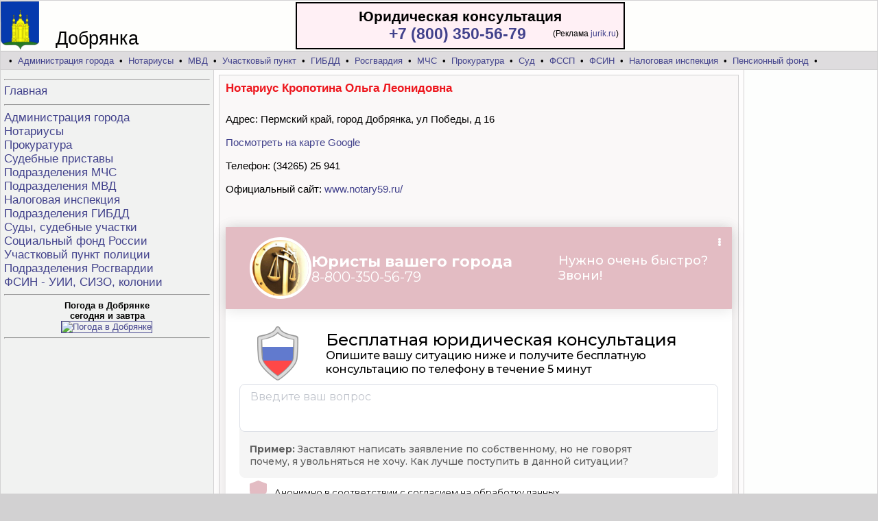

--- FILE ---
content_type: text/html; charset=utf-8
request_url: https://dobryanka.permadvocat.ru/notarius-13772.html
body_size: 2954
content:
 
<HTML><HEAD>
<title>Нотариус Кропотина Ольга Леонидовна - сайт, адрес, телефон <br/>Нотариальные конторы, нотариусы Добрянка</title><META name="Keywords" content="Нотариус Кропотина Ольга Леонидовна - сайт, адрес, телефон <br/>Нотариальные конторы, нотариусы Добрянка"><META name="Description" content="Нотариус Кропотина Ольга Леонидовна - сайт, адрес, телефон <br/>Нотариальные конторы, нотариусы Добрянка">
<META http-equiv=Content-Type content="text/html; charset=utf-8"><META NAME="robots" CONTENT="index,all"><LINK rel="stylesheet" href="https://dobryanka.permadvocat.ru/styles.css">
<link rel="icon" href="https://dobryanka.permadvocat.ru/favicon.ico" type="image/x-icon">
</head>
<body style="background-color:#d2d1d2"><center>
<table width=1280 cellspacing=1 cellpadding=0 border=0>
<tr height=73 bgcolor=#fefefc><td>
<table cellspacing=0 cellpadding=0 width=100% border=0><tr valign=bottom><td width=80 style="padding-left:0;">
<img src="https://dobryanka.permadvocat.ru/foto/dobryanka.gif" height=70 border=0 align=absbottom  alt="Нотариус Кропотина Ольга Леонидовна - сайт, адрес, телефон <br/>Нотариальные конторы, нотариусы Добрянка">
</td><td  width=350 style="font-size:27px;">Добрянка </td><td>


<table align=left width=480 cellpadding=5 style="background-color:#fff0f5; border-color:red; border:2px solid" border=0><tr><td>
<div style="font-size:21; font-weight:700" align=center>Юридическая консультация</div>

<table width=100% cellpadding=0 cellspacing=0><tr><td style="font-size:23;font-weight:700" align=right>
<a href="tel:+78003505679">+7 (800) 350-56-79</a>
<img src="https://jurik.ru/api/image/35" alt="" style="position:absolute;left:-999999px;" />
</td><td align=right width=135>
<span style="font-size:12;font-weight:400" >
(Реклама&nbsp;<a href="https://jurik.ru/?erid=LjN8K7S5b" target="_blank">jurik.ru</a>) </span>  </td></tr></table>

</td></tr></table></td></tr></table>
</td></tr></table>
<table width=1280 cellspacing=1 cellpadding=0 border=0><tr height=25>

<td bgcolor=#dedcde colspan=3>&nbsp; &nbsp;&bull;&nbsp;
<a href="https://dobryanka.permadvocat.ru/info-admin.html">Администрация города</a> &nbsp;&bull;&nbsp;
<a href="https://dobryanka.permadvocat.ru/info-notarius.html">Нотариусы</a> &nbsp;&bull;&nbsp;
<a href="https://dobryanka.permadvocat.ru/info-police.html">МВД</a> &nbsp;&bull;&nbsp;
<a href="https://dobryanka.permadvocat.ru/info-uchastok.html">Участковый пункт</a> &nbsp;&bull;&nbsp;
<a href="https://dobryanka.permadvocat.ru/info-gibdd.html">ГИБДД</a> &nbsp;&bull;&nbsp;
<a href="https://dobryanka.permadvocat.ru/info-rosguard.html">Росгвардия</a> &nbsp;&bull;&nbsp;
<a href="https://dobryanka.permadvocat.ru/info-mchs.html">МЧС</a> &nbsp;&bull;&nbsp;
<a href="https://dobryanka.permadvocat.ru/info-prokuratura.html">Прокуратура</a> &nbsp;&bull;&nbsp;
<a href="https://dobryanka.permadvocat.ru/info-sud.html">Суд</a> &nbsp;&bull;&nbsp;
<a href="https://dobryanka.permadvocat.ru/info-pristav.html">ФССП</a> &nbsp;&bull;&nbsp;
<a href="https://dobryanka.permadvocat.ru/info-turma.html">ФСИН</a> &nbsp;&bull;&nbsp;
<a href="https://dobryanka.permadvocat.ru/info-nalogovaya.html">Налоговая инспекция</a> &nbsp;&bull;&nbsp;
<a href="https://dobryanka.permadvocat.ru/info-sfr.html">Пенсионный фонд</a> &nbsp;&bull;&nbsp;
</td></tr>

<tr valign=top><td bgcolor=#f1f2f1 width=300 style="padding:5;">
<img src="https://dobryanka.permadvocat.ru/foto/1.gif" height=1 border=0 width=300><br><hr><span style="font-size:17;" >
<a href="https://dobryanka.permadvocat.ru/">Главная</a><br/><hr>
<a href="https://dobryanka.permadvocat.ru/info-admin.html">Администрация города</a><br/>
<a href="https://dobryanka.permadvocat.ru/info-notarius.html">Нотариусы</a><br/>
<a href="https://dobryanka.permadvocat.ru/info-prokuratura.html">Прокуратура</a><br/>
<a href="https://dobryanka.permadvocat.ru/info-pristav.html">Судебные приставы</a><br/>
<a href="https://dobryanka.permadvocat.ru/info-mchs.html">Подразделения МЧС</a><br/>
<a href="https://dobryanka.permadvocat.ru/info-police.html">Подразделения МВД</a><br/>
<a href="https://dobryanka.permadvocat.ru/info-nalogovaya.html">Налоговая инспекция</a><br/>
<a href="https://dobryanka.permadvocat.ru/info-gibdd.html">Подразделения ГИБДД</a><br/>
<a href="https://dobryanka.permadvocat.ru/info-sud.html">Суды, судебные участки</a><br/>
<a href="https://dobryanka.permadvocat.ru/info-sfr.html">Социальный фонд России</a><br/>
<a href="https://dobryanka.permadvocat.ru/info-uchastok.html">Участковый пункт полиции</a><br/>
<a href="https://dobryanka.permadvocat.ru/info-rosguard.html">Подразделения Росгвардии</a><br/>
<a href="https://dobryanka.permadvocat.ru/info-turma.html">ФСИН - УИИ, СИЗО, колонии</a><br/>
</span>

<hr><center><b>Погода в Добрянке<br> сегодня и завтра</b><br>
<a href="https://clck.yandex.com/redir/dtype=stred/pid=7/cid=1228/*https://yandex.ru/pogoda/20236"
target="_blank"><img src="https://info.weather.yandex.net/20236/1_white.ru.png?domain=ru" border="1"
alt="Погода в Добрянке"/><img width="1" height="1"
src="https://clck.yandex.ru/click/dtype=stred/pid=7/cid=1227/*https://img.yandex.ru/i/pix.gif" alt="Погода в Добрянке" border="0"/></a>
<br/><hr> </center></td><td bgcolor=#fefdfd style="padding:7;">
<table width=100% cellspacing=1 cellpadding=0 border=0 bgcolor=#d2d1d2>
<tr><td bgcolor=#faf8f8 style="padding:9;"><font color="#ed171e"> <h1> Нотариус Кропотина Ольга Леонидовна</h1></font> <br/> <span style="font-size:15;">Адрес:   Пермский край, город Добрянка, ул Победы, д 16<br/><br/>
<a target=_blank href="https://www.google.ru/maps/place/Пермский край, &nbsp;  город Добрянка, &nbsp;  ул Победы, &nbsp;  д. 16">Посмотреть на карте Google</a> <br/><br/>Телефон: (34265) 25 941 <br/><br/>Официальный сайт: <a target=_blank href=www.notary59.ru/>www.notary59.ru/</a> <br/><br/></span><br/><br/><center>
<!-- Gainnet promo start --> <script> (async function(){ const widget = document.createElement('div'); const customElem = document.createElement('gainnet-widget-204589'); widget.classList.add('gainnet-widget'); widget.dataset.promoId = 204589; widget.dataset.webApi = 86923098; widget.dataset.widgetId = 12; widget.dataset.type = 'default'; let place204589 = document.currentScript; let s204589 = document.createElement('script'); s204589.type='module'; s204589.async=1; s204589.charset='utf-8'; s204589.src='https://web.gainnet.ru/api/v1/script/isolate/204589'; place204589.parentNode.insertBefore(customElem, place204589); await place204589.parentNode.insertBefore(widget, place204589); widget.appendChild(s204589); })(); </script> <!-- Gainnet promo end -->
</center><br/><br clear=all> <p><br/><br/><br/></p> </td></tr></table></td><td bgcolor=#fdfefd valign=top style="padding:7;" width=180>
<img src="https://dobryanka.permadvocat.ru/foto/1.gif" width=180 height=1 border=0><center><br/></td></tr>
<tr height=36 bgcolor=#fdfffe align=center><td>


</td><td>&nbsp;Нотариус Кропотина Ольга Леонидовна - сайт, адрес, телефон <br/>Нотариальные конторы, нотариусы Добрянка</td><td bgcolor=#f1f2f1>



<!--LiveInternet counter--><script type="text/javascript">
document.write("<a href='//www.liveinternet.ru/click' "+
"target=_blank><img src='//counter.yadro.ru/hit?t14.4;r"+
escape(document.referrer)+((typeof(screen)=="undefined")?"":
";s"+screen.width+"*"+screen.height+"*"+(screen.colorDepth?
screen.colorDepth:screen.pixelDepth))+";u"+escape(document.URL)+
";"+Math.random()+
"' alt='' title='LiveInternet: показано число просмотров за 24"+
" часа, посетителей за 24 часа и за сегодня' "+
"border='0' width='88' height='31'><\/a>")
</script><!--/LiveInternet-->

</td></tr></table></center>
<div align=center style="font-size:11px;"><font color=red>*</font>
<a href="https://dobryanka.permadvocat.ru/insre.html" target=_blank style="text-decoration:none;">Используя данный сайт Вы подтверждаетесвое согласие на обработку персональных данных, согласно с действующим законодательством РФ,в частности, ФЗ «О персональных данных».</a></div><br/>
<!-- Gainnet promo start --> <script> (async function(){ const widget = document.createElement('div'); const customElem = document.createElement('gainnet-widget-204592'); widget.classList.add('gainnet-widget'); widget.dataset.promoId = 204592; widget.dataset.webApi = 86923098; widget.dataset.widgetId = 13; widget.dataset.type = 'default'; let place204592 = document.currentScript; let s204592 = document.createElement('script'); s204592.type='module'; s204592.async=1; s204592.charset='utf-8'; s204592.src='https://web.gainnet.ru/api/v1/script/isolate/204592'; place204592.parentNode.insertBefore(customElem, place204592); await place204592.parentNode.insertBefore(widget, place204592); widget.appendChild(s204592); })(); </script> <!-- Gainnet promo end --><br/></body>
</HTML>